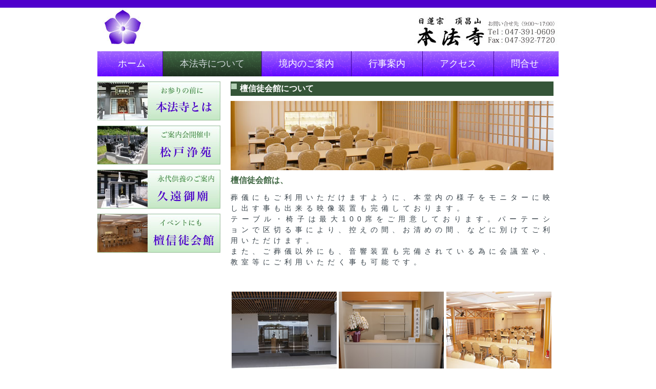

--- FILE ---
content_type: text/html; charset=UTF-8
request_url: https://honpouji.net/believerhall/index.html
body_size: 1802
content:
<!DOCTYPE html PUBLIC "-//W3C//DTD XHTML 1.0 Transitional//EN" "http://www.w3.org/TR/xhtml1/DTD/xhtml1-transitional.dtd"[]>
<html xmlns="http://www.w3.org/1999/xhtml" dir="ltr" lang="ja" xml:lang="ja">
<head>
<meta http-equiv="Content-Type" content="text/html; charset=UTF-8"/>
<title>宗教法人　日蓮宗 頂昌山　本法寺　千葉県松戸市和名ヶ谷724</title>
<meta name="keywords" content="本法寺,檀家,信徒,会館"/>
<meta name="description" content="檀信徒会館は、葬儀にご利用いただけますように、本堂内の様子をモニターに映し出す事も出来る映像装置も完備しております。"/>
<link rel="stylesheet" href="../style.css" type="text/css" media="screen"/>
<!--[if IE 6]><link rel="stylesheet" href="../style.ie6.css" type="text/css" media="screen" /><![endif]-->
<!--[if IE 7]><link rel="stylesheet" href="../style.ie7.css" type="text/css" media="screen" /><![endif]-->
<script type="text/javascript" src="../js/jquery.js"></script>
<script type="text/javascript" src="../script.js"></script>
</head>
<body onload="MM_preloadImages('../images/Lbarner01-1.jpg')">
<div id="hpj-main">
<div class="cleared reset-box"></div>
<div class="hpj-header">
<div class="hpj-header-position">
<div class="hpj-header-wrapper">
<div class="cleared reset-box"></div>
<div class="hpj-header-inner">
<div class="hpj-logo">
<h1 class="hpj-logo-name"><a href="../index.html">　　　　　　　　</a></h1>
<h2 class="hpj-logo-text"><a href="../index.html">　　　　　　　　</a></h2>
</div>
</div>
</div>
</div>
</div>
<div class="cleared reset-box"></div>
<div class="hpj-box hpj-sheet">
<div class="hpj-box-body hpj-sheet-body">
<div class="hpj-bar hpj-nav">
<div class="hpj-nav-outer">
<div class="hpj-nav-center">
<ul class="hpj-hmenu">
<li>
<a href="../index.html">ホーム</a>
</li>
<li>
<a href="../about/index.html" class="active">本法寺について</a>
</li>
<li>
<a href="../precincts/index.html">境内のご案内</a>
</li>
<li>
<a href="../event/index.html">行事案内</a>
</li>
<li>
<a href="../access/index.html">アクセス</a>
</li>
<li>
<a href="../form/index.html">問合せ</a>
</li>
</ul>
</div>
</div>
</div>
<div class="cleared reset-box"></div>
<div class="hpj-layout-wrapper">
<div class="hpj-content-layout">
<div class="hpj-content-layout-row">
<div class="hpj-layout-cell hpj-sidebar1">
<div class="cleared"></div>
<div class="hpj-box hpj-vmenublock">
<div class="hpj-box-body hpj-vmenublock-body">
<a href="../about/index.html" onmouseout="MM_swapImgRestore()" onmouseover="MM_swapImage('Image1','','../images/Lbarner01-1.jpg',1)"><img src="../images/Lbarner01.jpg" alt="本法寺とは" name="Image1" width="240" height="76" border="0" id="Image1"/></a><br/>
<a href="../cemetery/index.html" onmouseout="MM_swapImgRestore()" onmouseover="MM_swapImage('Image2','','../images/Lbarner02-1.jpg',1)"><img src="../images/Lbarner02.jpg" alt="松戸浄苑" name="Image2" width="240" height="76" border="0" id="Image2"/></a><br/>
<a href="../memorialservice/index.html" onmouseout="MM_swapImgRestore()" onmouseover="MM_swapImage('Image3','','../images/Lbarner03-1.jpg',1)"><img src="../images/Lbarner03.jpg" alt="永代供養" name="Image3" width="240" height="76" border="0" id="Image3"/></a><br/>
<a href="index.html" onmouseout="MM_swapImgRestore()" onmouseover="MM_swapImage('Image4','','../images/Lbarner04-1.jpg',1)"><img src="../images/Lbarner04.jpg" alt="檀信徒会館" name="Image4" width="240" height="76" border="0" id="Image4"/></a>
<div class="cleared"></div>
</div>
</div>
</div>
<div class="hpj-layout-cell hpj-content">
<div class="hpj-box hpj-post">
<div class="hpj-box-body hpj-post-body">
<div class="hpj-post-inner hpj-article">
<div class="hpj-postmetadataheader">
<h2 class="hpj-postheader"><span class="hpj-postheadericon">檀信徒会館について</span></h2>
</div>
<div class="hpj-postimgheader"><img src="img/dansintkaikan.jpg" width="630" height="135"/></div>
<div class="hpj-postcontent">
<h4>檀信徒会館は、</h4>
<p>葬儀にもご利用いただけますように、本堂内の様子をモニターに映し出す事も出来る映像装置も完備しております。<br/>
テーブル・椅子は最大100席をご用意しております。パーテーションで区切る事により、控えの間、お清めの間、などに別けてご利用いただけます。<br/>
また、ご葬儀以外にも、音響装置も完備されている為に会議室や、教室等にご利用いただく事も可能です。<br/>
</p>
<table class="hpj-nasi2" border="0" cellspacing="0" cellpadding="0">
<tr>
<td width="209"><img src="img/DS001.jpg" alt="エントランス" width="205" height="150"/></td>
<td width="244"><img src="img/DS002.jpg" alt="受付" width="205" height="150"/></td>
<td width="209"><img src="img/DS003.jpg" alt="大人数可能" width="205" height="150"/></td>
</tr>
<tr>
<td>エントランス。</td>
<td>イベントの受付も可能です。</td>
<td>100名以上の収容が可能です。</td>
<p>&nbsp;</p></td>
</tr>
<tr>
<td><img src="img/DS004.jpg" width="205" height="150" alt="下足箱"/></td>
<td><img src="img/DS005.jpg" width="205" height="150" alt="レイアウト"/></td>
<td><img src="img/DS006.jpg" width="205" height="150" alt="レイアウト"/></td>
</tr>
<tr>
<td>下足箱をご用意してます。</td>
<td>レイアウトの変更が可能です。</td>
<td>少人数レイアウト</td>
</tr>
<tr>
<td><img src="img/DS007.jpg" width="205" height="150" alt="レイアウト"/></td>
<td><img src="img/DS008.jpg" width="205" height="150" alt="モニター"/></td>
<td><img src="img/DS009.jpg" width="205" height="150" alt="モニター"/></td>
</tr>
<tr>
<td>パーテーションで区切る事も可能</td>
<td>本堂内のモニター</td>
<td>モニターを見ながら控え室利用も可能</td>
</tr>
</table>
<p>&nbsp;</p>
<h3>利用にあたって</h3>
<blockquote>
<p> “室内を汚す恐れの多いイベントにはご利用いただけません。” <br/>
</p>
</blockquote>
<h3>ご利用料金のご案内</h3>
<table width="454" height="105" border="0" cellpadding="0" cellspacing="0" class="hpj-article">
<tbody>
<tr>
<th>第一ホール</th>
<th>第二ホール</th>
<th>第三ホール</th>
</tr>
<tr>
<td>20畳</td>
<td>25畳</td>
<td>25畳</td>
</tr>
<tr class="even">
<td>3時間／6000円</td>
<td>3時間／6000円</td>
<td>3時間／6000円</td>
</tr>
<tr>
<td colspan="3">利用時間：午前9時〜午後6時</td>
</tr>
</tbody>
</table>
<p>&nbsp;</p>
<p>その他展示会やイベント等で、連続でご利用の場合は、ご雑談下さい。<br/>
<br/>
</p>
</div>
<div class="cleared"></div>
</div>
<div class="cleared"></div>
</div>
</div>
</div>
</div>
</div>
</div>
</div>
</div>
<div class="hpj-footer">
<div class="hpj-footer-body">
<div class="hpj-footer-center">
<div class="hpj-footer-wrapper">
<div class="hpj-footer-text">
<p><a href="../index.html">HOME</a> | <a href="../about/index.html">本法寺について</a> | <a href="../precincts/index.html">境内のご案内</a> | <a href="../event/index.html">行事案内</a> | <a href="../cemetery/index.html">墓苑ご案内</a> | <a href="../memorialservice/index.html">永大供養のご案内</a> | <a href="../access/index.html">アクセス</a> | <a href="../form/index.html">問合せ</a></p><p>頂昌山　本法寺　Copyright © 2012. All Rights Reserved.</p>
<div class="cleared"></div>
<div class="cleared"></div>
<p class="hpj-page-footer"></p>
</div>
</div>
</div>
<div class="cleared"></div>
</div>
</div>
<div class="cleared"></div>
</div>
</body>
</html>


--- FILE ---
content_type: text/css
request_url: https://honpouji.net/style.css
body_size: 5571
content:
/* begin Page */
/* Created by Artisteer v3.1.0.48375 */

#hpj-main, table
{
	font-family: "ヒラギノ角ゴ Pro W3", "Hiragino Kaku Gothic Pro", "メイリオ", "Meiryo", "ＭＳ Ｐゴシック", "MS P Gothic", Osaka, Verdana, Arial, Helvetica, sans-serif;
	font-style: normal;
	font-weight: normal;
	font-size: 14px;
}

h1, h2, h3, h4, h5, h6, p, a, ul, ol, li
{
   margin: 0;
   padding: 0;
}

.hpj-postcontent,
.hpj-postheadericons,
.hpj-postfootericons,
.hpj-blockcontent-body,
ul.hpj-vmenu a 
{
	text-align: justify;
}

.hpj-postcontent,
.hpj-postcontent li,
.hpj-postcontent table,
.hpj-postcontent a,
.hpj-postcontent a:link,
.hpj-postcontent a:visited,
.hpj-postcontent a.visited,
.hpj-postcontent a:hover,
.hpj-postcontent a.hovered
{
   font-family: "ヒラギノ角ゴ Pro W3", "Hiragino Kaku Gothic Pro", "メイリオ", "Meiryo", "ＭＳ Ｐゴシック", "MS P Gothic", Osaka, Verdana, Arial, Helvetica, sans-serif;
}

.hpj-postcontent p
{
	margin: 12px 0;
	letter-spacing: 0.5em;
	line-height: 1.5em;
}

hr {
   border-width: 1px 0px 0px 0px; /* 太さ */
   border-style: dashed; /* 線種 */
   border-color: gray; /* 線色 */
   height: 1px; /* 高さ */
}

.hpj-postcontent h1, .hpj-postcontent h1 a, .hpj-postcontent h1 a:link, .hpj-postcontent h1 a:visited, .hpj-postcontent h1 a:hover,
.hpj-postcontent h2, .hpj-postcontent h2 a, .hpj-postcontent h2 a:link, .hpj-postcontent h2 a:visited, .hpj-postcontent h2 a:hover,
.hpj-postcontent h3, .hpj-postcontent h3 a, .hpj-postcontent h3 a:link, .hpj-postcontent h3 a:visited, .hpj-postcontent h3 a:hover,
.hpj-postcontent h4, .hpj-postcontent h4 a, .hpj-postcontent h4 a:link, .hpj-postcontent h4 a:visited, .hpj-postcontent h4 a:hover,
.hpj-postcontent h5, .hpj-postcontent h5 a, .hpj-postcontent h5 a:link, .hpj-postcontent h5 a:visited, .hpj-postcontent h5 a:hover,
.hpj-postcontent h6, .hpj-postcontent h6 a, .hpj-postcontent h6 a:link, .hpj-postcontent h6 a:visited, .hpj-postcontent h6 a:hover,
.hpj-blockheader .t, .hpj-blockheader .t a, .hpj-blockheader .t a:link, .hpj-blockheader .t a:visited, .hpj-blockheader .t a:hover,
.hpj-vmenublockheader .t, .hpj-vmenublockheader .t a, .hpj-vmenublockheader .t a:link, .hpj-vmenublockheader .t a:visited, .hpj-vmenublockheader .t a:hover,
.hpj-logo-name, .hpj-logo-name a, .hpj-logo-name a:link, .hpj-logo-name a:visited, .hpj-logo-name a:hover,
.hpj-logo-text, .hpj-logo-text a, .hpj-logo-text a:link, .hpj-logo-text a:visited, .hpj-logo-text a:hover,
.hpj-postheader, .hpj-postheader a, .hpj-postheader a:link, .hpj-postheader a:visited, .hpj-postheader a:hover
{
	font-family: "ヒラギノ角ゴ Pro W3", "Hiragino Kaku Gothic Pro", "メイリオ", "Meiryo", "ＭＳ Ｐゴシック", "MS P Gothic", Osaka, Verdana, Arial, Helvetica, sans-serif;
	font-style: normal;
	font-weight: bold;
	font-size: 22px;
	text-decoration: none;
}

.hpj-postcontent a
{
   text-decoration: none;
   color: #456E48;
}

.hpj-postcontent a:link
{
   text-decoration: none;
   color: #456E48;
}

.hpj-postcontent a:visited, .hpj-postcontent a.visited
{
   color: #647887;
}

.hpj-postcontent  a:hover, .hpj-postcontent a.hover
{
   text-decoration: underline;
   color: #A54597;
}

.hpj-postcontent h1
{
   color: #7E3573;
   margin: 10px 0 0;
   font-size: 26px;
}

.hpj-blockcontent h1
{
   margin: 10px 0 0;
   font-size: 26px;
}

.hpj-postcontent h1 a, .hpj-postcontent h1 a:link, .hpj-postcontent h1 a:hover, .hpj-postcontent h1 a:visited, .hpj-blockcontent h1 a, .hpj-blockcontent h1 a:link, .hpj-blockcontent h1 a:hover, .hpj-blockcontent h1 a:visited 
{
   font-size: 26px;
}

.hpj-postcontent h2
{
   color: #7E3573;
   margin: 10px 0 0;
}

.hpj-blockcontent h2
{
   margin: 10px 0 0;
}

.hpj-postcontent h3
{
   color: #9B418D;
   margin: 10px 0 0;
   font-size: 18px;
}

.hpj-blockcontent h3
{
   margin: 10px 0 0;
   font-size: 18px;
}

.hpj-postcontent h3 a, .hpj-postcontent h3 a:link, .hpj-postcontent h3 a:hover, .hpj-postcontent h3 a:visited, .hpj-blockcontent h3 a, .hpj-blockcontent h3 a:link, .hpj-blockcontent h3 a:hover, .hpj-blockcontent h3 a:visited 
{
   font-size: 18px;
}

.hpj-postcontent h4
{
   color: #416844;
   margin: 10px 0 0;
   font-size: 16px;
}

.hpj-blockcontent h4
{
   margin: 10px 0 0;
   font-size: 16px;
}

.hpj-postcontent h4 a, .hpj-postcontent h4 a:link, .hpj-postcontent h4 a:hover, .hpj-postcontent h4 a:visited, .hpj-blockcontent h4 a, .hpj-blockcontent h4 a:link, .hpj-blockcontent h4 a:hover, .hpj-blockcontent h4 a:visited 
{
   font-size: 16px;
}

.hpj-postcontent h5
{
   color: #416844;
   margin: 10px 0 0;
   font-size: 14px;
}

.hpj-blockcontent h5
{
   margin: 10px 0 0;
   font-size: 14px;
}

.hpj-postcontent h5 a, .hpj-postcontent h5 a:link, .hpj-postcontent h5 a:hover, .hpj-postcontent h5 a:visited, .hpj-blockcontent h5 a, .hpj-blockcontent h5 a:link, .hpj-blockcontent h5 a:hover, .hpj-blockcontent h5 a:visited 
{
   font-size: 14px;
}

.hpj-postcontent h6
{
   color: #5A905F;
   margin: 10px 0 0;
   font-size: 13px;
}

.hpj-blockcontent h6
{
   margin: 10px 0 0;
   font-size: 13px;
}

.hpj-postcontent h6 a, .hpj-postcontent h6 a:link, .hpj-postcontent h6 a:hover, .hpj-postcontent h6 a:visited, .hpj-blockcontent h6 a, .hpj-blockcontent h6 a:link, .hpj-blockcontent h6 a:hover, .hpj-blockcontent h6 a:visited 
{
   font-size: 13px;
}

ul
{
   list-style-type: none;
}

ol
{
   list-style-position: inside;
}

html, body
{
   height:100%;
}

#hpj-main
{
   position: relative;
   z-index: 0;
   width: 100%;
   min-height: 100%;
   left: 0;
   top: 0;
   cursor:default;
   overflow:hidden;
}

body
{
   padding: 0;
   margin:0;
   min-width: 900px;
   color: #364149;
   background-color: #FFFFFF;
}

.cleared
{
   display:block;
   clear: both;
   float: none;
   margin: 0;
   padding: 0;
   border: none;
   font-size: 0;
   height:0;
   overflow:hidden;
}

.reset-box
{
   overflow:hidden;
   display:table;
}

form
{
   padding: 0 !important;
   margin: 0 !important;
}

table.position
{
   position: relative;
   width: 100%;
   table-layout: fixed;
}

/* Start Box */
.hpj-box, .hpj-box-body {
   margin:0 auto;
   position:relative;
}
.hpj-box:before, .hpj-box:after, .hpj-box-body:before, .hpj-box-body:after {
   position:absolute;
   top:0;
   bottom:0;
   content:' ';
   background-repeat: no-repeat;
   line-height:0;
}
.hpj-box:before,.hpj-box-body:before{
   left:0;
}
.hpj-box:after,.hpj-box-body:after{
   right:0;
}
.hpj-box:before {
   overflow:hidden;
   background-position: bottom left;
   direction: ltr;
   z-index:-3;
}
.hpj-box:after {
   background-position: bottom right;
   z-index:-3;
}
.hpj-box-body:before, .hpj-box-body:after {
   background-repeat:repeat-y;
}
.hpj-box-body:before {
   background-position: top left;
   z-index:-3;
}
.hpj-box-body:after {
   background-position: top right;
   z-index:-3;
}

.hpj-box .hpj-box:before, .hpj-box .hpj-box:after, .hpj-box-body .hpj-box-body:before, .hpj-box-body .hpj-box-body:after {
   z-index:-2;
}
.hpj-box .hpj-box .hpj-box:before, .hpj-box .hpj-box .hpj-box:after, .hpj-box-body .hpj-box-body .hpj-box-body:before, .hpj-box-body .hpj-box-body .hpj-box-body:after {
   z-index:-1;
}
/* End Box */

/* Start Bar */
.hpj-bar {
   position:relative;
}
.hpj-bar:before, .hpj-bar:after {
   position:absolute;
   top:0;
   bottom:0;
   content:' ';
   background-repeat:repeat;
   z-index:-1;
}
.hpj-bar:before {
   left:0;
   background-position: top left;
}
.hpj-bar:after {
   right:0;
   background-position: top right;
}
/* End Bar */

li h1, .hpj-postcontent li h1, .hpj-blockcontent-body li h1 
{
   margin:1px;
} 
li h2, .hpj-postcontent li h2, .hpj-blockcontent-body li h2 
{
   margin:1px;
} 
li h3, .hpj-postcontent li h3, .hpj-blockcontent-body li h3 
{
   margin:1px;
} 
li h4, .hpj-postcontent li h4, .hpj-blockcontent-body li h4 
{
   margin:1px;
} 
li h5, .hpj-postcontent li h5, .hpj-blockcontent-body li h5 
{
   margin:1px;
} 
li h6, .hpj-postcontent li h6, .hpj-blockcontent-body li h6 
{
   margin:1px;
} 
li p, .hpj-postcontent li p, .hpj-blockcontent-body li p 
{
   margin:1px;
}

/* end Page */

/* begin Header */
div.hpj-header
{
   margin: 0 auto;
   position: relative;
   z-index: -5;
   width:100%;
   height: 100px;
   margin-top: 0;
   margin-bottom: 0;
}
.hpj-header-position
{
   position: absolute;
   top: 0;
   right: 0;
   left: 0;
} 

.hpj-header-wrapper 
{
   position: relative;
   top:0;
   width:900px;
   margin:0 auto;
}
.hpj-header-inner 
{
   position: relative;
   margin: 0 0;
}

.hpj-header:after
{
   position: absolute;
   z-index:-1;
   display:block;
   content:' ';
   top: 0;
   width:100%;
   height: 100px;
   background-image: url('images/header.jpg');
   background-repeat: no-repeat;
   background-position: center center;
}
/* end Header */

/* begin Logo */
div.hpj-logo
{
   display: block;
   position: absolute;
   top: 50px;
   right: 0;
   margin-right: 50px;
}

.hpj-logo-name
{
   display: block;
   text-align: right;
   font-size: 48px;
   padding:100;
   margin: 100;
   color: #303941 !important;
}
.hpj-logo-name a, 
.hpj-logo-name a:link, 
.hpj-logo-name a:visited, 
.hpj-logo-name a:hover
{
   font-size: 26px;
   padding: 0;
   margin: 0;
   color: #303941 !important;
}

.hpj-logo-text
{
   display: block;
   text-align: right;
   font-size: 48px;
   padding: 100;
   margin: 100;
   color: #303941 !important;
}
.hpj-logo-text a,
.hpj-logo-text a:link,
.hpj-logo-text a:visited,
.hpj-logo-text a:hover
{
   font-size: 13px;
   padding: 0;
   margin: 0;
   color: #303941 !important;
}

#headline, #slogan 
{
   display: block;
   min-width: 150px;
   text-align: right;
}
/* end Logo */

/* begin Box, Sheet */
.hpj-sheet
{
   max-width:900px;
   margin-top: 0;
   margin-bottom: 0;
   cursor:auto;
   width: 900px;
}
.hpj-sheet-body 
{
   padding:0;
   padding-top:0;
   padding-bottom:0;
}
.hpj-sheet:before,.hpj-sheet-body:before{
   right:0;
}
.hpj-sheet-body:after{
   width: 0;
   top:0;
   bottom:0;
   background-image:url('images/sheet.png');
}
.hpj-sheet-body:before{
   top:0;
   bottom:0;
   background-image:url('images/sheet.png');
}

/* end Box, Sheet */

/* begin Menu */
/* menu structure */

ul.hpj-hmenu a, ul.hpj-hmenu a:link, ul.hpj-hmenu a:visited, ul.hpj-hmenu a:hover 
{
   outline: none;
   position: relative;
   z-index: 11;
}

ul.hpj-hmenu, ul.hpj-hmenu ul
{
   display: block;
   margin: 0;
   padding: 0;
   border: 0;
   list-style-type: none;
}

ul.hpj-hmenu li
{
   margin: 0;
   padding: 0;
   border: 0;
   display: block;
   float: left;
   position: relative;
   z-index: 5;
   background: none;
}

ul.hpj-hmenu li:hover{
   z-index: 10000;
   white-space: normal;
}
ul.hpj-hmenu li li{
   float: none;
   width: auto;
}
ul.hpj-hmenu li:hover>ul {
   visibility: visible;
   top: 100%;
}
ul.hpj-hmenu li li:hover>ul {
   top: 0;
   left: 100%;
}
ul.hpj-hmenu:after, ul.hpj-hmenu ul:after
{
   content: ".";
   height: 0;
   display: block;
   visibility: hidden;
   overflow: hidden;
   clear: both;
}
ul.hpj-hmenu, ul.hpj-hmenu ul {
   min-height: 0;
}

ul.hpj-hmenu ul
{
   visibility: hidden;
   position: absolute;
   z-index: 10;
   left: 0;
   top: 0;
   background-image: url('images/spacer.gif');
   padding: 10px 30px 30px 30px;
   margin: -10px 0 0 -30px;
}

ul.hpj-hmenu ul.hpj-hmenu-left-to-right {
   right: auto;
   left: 0;
   margin: -10px 0 0 -30px;
}
ul.hpj-hmenu ul.hpj-hmenu-right-to-left {
   left: auto;
   right: 0;
   margin: -10px -30px 0 0;
}

ul.hpj-hmenu ul ul
{
   padding: 30px 30px 30px 10px;
   margin: -30px 0 0 -10px;
   margin-left: -11px;
   z-index: -1;
}

ul.hpj-hmenu ul ul.hpj-hmenu-left-to-right
{
   right: auto;
   left: 0;
   padding: 30px 30px 30px 10px;
   margin: -30px 0 0 -10px;
   margin-left: -11px;
}

ul.hpj-hmenu ul ul.hpj-hmenu-right-to-left
{
   left: auto;
   right: 0;
   padding: 30px 10px 30px 30px;
   margin: -30px -10px 0 0;
   margin-right: -11px;
}

ul.hpj-hmenu li li:hover>ul.hpj-hmenu-left-to-right {
   right: auto;
   left: 100%;
}
ul.hpj-hmenu li li:hover>ul.hpj-hmenu-right-to-left {
   left: auto;
   right: 100%;
}

ul.hpj-hmenu{
   position:relative;
   padding: 0 0 0 0;
   float: left;
   left: 50%;
}
div.hpj-nav-center{
   position: relative;
   float: right;
   right: 50%;
   font-size: 18px;
}

.firefox2 ul ul.hpj-hmenu{
   float: none;
}
/* end menu structure */

/* menu bar */

.hpj-nav
{
   margin:0 auto;
   min-height: 49px;
   z-index: 100;
   margin-top: 0;
   margin-bottom: 0;
}

.hpj-nav:before, .hpj-nav:after{
   background-image: url('images/nav.png');
}
.hpj-nav:before{
   right: 0;
}
.hpj-nav:after{
   width: 0;
}
/* end menu bar */
.hpj-nav-outer{
   position:absolute;
   width:100%;
}

/* end Menu */

/* begin MenuItem */
ul.hpj-hmenu>li>a
{
	position: relative;
	display: block;
	height: 49px;
	cursor: pointer;
	text-decoration: none;
	color: #FFFFFF;
	padding: 0 33px;
	line-height: 49px;
	text-align: center;
}

ul.hpj-hmenu>li>a:before, ul.hpj-hmenu>li>a:after
{
   position: absolute;
   display: block;
   content:' ';
   top: 0;
   bottom:0;
   z-index: -1;
   background-image: url('images/menuitem.png');
}

ul.hpj-hmenu>li>a:before
{
   left: 0;
   right: 0;
   background-position: top left;
}

ul.hpj-hmenu>li>a:after
{
   width: 0;
   right: 0;
   background-position: top right;
}

.hpj-hmenu a, .hpj-hmenu a:link, .hpj-hmenu a:visited, .hpj-hmenu a:hover
{
   text-align: left;
   text-decoration: none;
}

ul.hpj-hmenu>li>a.active:before {
   background-position: bottom left;
} 
ul.hpj-hmenu>li>a.active:after {
   background-position: bottom right;
}
ul.hpj-hmenu>li>a.active {
   color: #D3DADE;
}

ul.hpj-hmenu>li>a:hover:before, ul.hpj-hmenu>li:hover>a:before {
   background-position: center left;
}
ul.hpj-hmenu>li>a:hover:after, ul.hpj-hmenu>li:hover>a:after {
   background-position: center right;
}
ul.hpj-hmenu>li>a:hover, ul.hpj-hmenu>li:hover>a{
   color: #090A0C;
}

/* end MenuItem */

/* begin MenuSeparator */
ul.hpj-hmenu>li:before
{
   position:absolute;
   display: block;
   content:' ';
   top:0;
   left:  -1px;
   width:1px;
   height: 49px;
   background: url('images/menuseparator.png') center center no-repeat;
}

ul.hpj-hmenu>li {
   margin-left:1px;
}
ul.hpj-hmenu>li:first-child {
   margin-left:0;
}

ul.hpj-hmenu>li:first-child:before{
   display:none;
}
/* end MenuSeparator */

/* begin MenuSubItem */
.hpj-hmenu ul a
{
   display: block;
   white-space: nowrap;
   height: 21px;
   background-image: url('images/subitem.png');
   background-position: left top;
   background-repeat: repeat-x;
   border-width: 1px;
   border-style: solid;
   border-top-width: 0;
   border-color: #D090C7;
   min-width: 7em;
   text-align: left;
   text-decoration: none;
   line-height: 21px;
   color: #000000;
   margin:0;
   padding: 0 8px;
}

.hpj-hmenu ul>li:first-child>a
{
   border-top-width: 1px;
}

.hpj-hmenu ul a:link, .hpj-hmenu ul a:visited, .hpj-hmenu ul a:hover, .hpj-hmenu ul a:active
{
   text-align: left;
   text-decoration: none;
   line-height: 21px;
   color: #000000;
   margin:0;
   padding: 0 8px;
}

.hpj-hmenu ul li a:hover
{
   color: #000000;
   background-position: left bottom;
   border-color: #BE64B1;
   border-top-width: 1px !important;
}

.hpj-hmenu ul li a.hpj-hmenu-before-hovered
{
   border-bottom-width: 0 !important;
}

.hpj-hmenu ul li:hover>a
{
   color: #000000;
   background-position: left bottom;
   border-color: #BE64B1;
   border-top-width: 1px !important;
}

/* end MenuSubItem */

/* begin Layout */
.hpj-layout-wrapper
{
   position:relative;
   margin:0 auto 0 auto;
}

.hpj-content-layout
{
   display: table;
   width:100%;
   table-layout: fixed;
   border-collapse: collapse;
}

.hpj-content-layout-row {
   display: table-row;
}

.hpj-layout-cell
{
   display: table-cell;
   vertical-align: top;
}
/* end Layout */

/* begin Box, Block, VMenuBlock */
.hpj-vmenublock
{
	max-width:900px;
	margin: 0px;
}
.hpj-vmenublock-body 
{
   padding:0;
}
.hpj-vmenublock img
{
	margin: 0px;
	margin-top: 10px;
}

/* end Box, Block, VMenuBlock */

/* begin BlockHeader, VMenuBlockHeader */
.hpj-vmenublockheader {
   margin-bottom: 0;
   min-height: 26px;
   line-height:26px;
}

.hpj-vmenublockheader .t
{
   min-height: 26px;
   line-height:26px;
   color: #000000;
   font-size: 14px;
   margin:0;
   padding: 0 5px 0 5px;
   white-space: nowrap;
}

.hpj-vmenublockheader .t a,
.hpj-vmenublockheader .t a:link,
.hpj-vmenublockheader .t a:visited, 
.hpj-vmenublockheader .t a:hover
{
   color: #000000;
   font-size: 14px;
}

/* end BlockHeader, VMenuBlockHeader */

/* begin Box, Box, VMenuBlockContent */
.hpj-vmenublockcontent
{
   max-width:900px;
}
.hpj-vmenublockcontent-body 
{
   padding:0;
}

/* end Box, Box, VMenuBlockContent */

/* begin VMenu */
ul.hpj-vmenu, ul.hpj-vmenu ul
{
   list-style: none;
   display: block;
}

ul.hpj-vmenu, ul.hpj-vmenu li
{
   display: block;
   margin: 0;
   padding: 0;
   width: auto;
   line-height: 0;
}

ul.hpj-vmenu
{
   margin-top: 0;
   margin-bottom: 0;
}

ul.hpj-vmenu ul
{
   display: none;
   margin: 0;
   padding: 0;
   position:relative;
   margin-left: 0;
   margin-right: 0;
}

ul.hpj-vmenu ul.active
{
   display: block;
}
/* end VMenu */

/* begin VMenuItem */
ul.hpj-vmenu a 
{
   display: block;
   cursor: pointer;
   z-index:0;
   text-decoration: none;
   font-family: "ヒラギノ角ゴ Pro W3", "Hiragino Kaku Gothic Pro", "メイリオ", "Meiryo", "ＭＳ Ｐゴシック", "MS P Gothic", Osaka, Verdana, Arial, Helvetica, sans-serif;
   font-style: normal;
   font-weight: normal;
   font-size: 12px;
   margin-left:0;
   margin-right:0;
   position:relative;
}

ul.hpj-vmenu li{
   position:relative;
}

ul.hpj-vmenu>li>a 
{
   color: #456E48;
   padding: 0 11px 0 11px;
   height: 30px;
   line-height: 30px;
   white-space: nowrap;
}

ul.hpj-vmenu>li>a.active {
   color: #253C27;
}
ul.hpj-vmenu a:hover, ul.hpj-vmenu a.active:hover {
   color: #253C27;
}

ul.hpj-vmenu>li>a:before, ul.hpj-vmenu>li>a:after 
{
   position: absolute;
   display: block;
   content: ' ';
   z-index:-1;
   background-image: url('images/vmenuitem.png');
   top:0;
   height:30px;
}

ul.hpj-vmenu>li>a:before{
   left: 0;
   right: 4px;
   background-position: top left;
}
ul.hpj-vmenu>li>a:after{
   width: 4px;
   right: 0;
   background-position: top right;
}
ul.hpj-vmenu>li>a.active:before {
   background-position: bottom left;
}
ul.hpj-vmenu>li>a.active:after {
   background-position: bottom right;
}
ul.hpj-vmenu>li>a:hover {
   background-color: transparent;
}
ul.hpj-vmenu>li>a:hover:before  {
   background-position: center left;
}
ul.hpj-vmenu>li>a:hover:after {
   background-position: center right;
}

ul.hpj-vmenu>li{
   margin-top:4px;
}
ul.hpj-vmenu>li>ul{
   margin-top:4px;
   padding-bottom: 0;
}
ul.hpj-vmenu>li:first-child{
   margin-top:0;
}

/* end VMenuItem */

/* begin VMenuSubItem */
ul.hpj-vmenu ul li{
   margin: 0;
   padding: 0;
}
ul.hpj-vmenu li li, ul.hpj-vmenu li li a {
   position:relative;
}

ul.hpj-vmenu ul a
{
   display: block;
   position:relative;
   white-space: nowrap;
   height: 24px;
   overflow: visible;
   background-image: url('images/vsubitem.png');
   background-repeat: repeat-x;
   background-position: top left;
   padding:0;
   padding-left:15px;
   padding-right:15px;
   line-height: 24px;
   color: #4C5B67;
   margin-left: 0;
   margin-right: 0;
}

ul.hpj-vmenu ul a.active{
   background-position: bottom left;
}
ul.hpj-vmenu ul a:hover{
   background-position: center left;
   line-height: 24px;
   color: #4C5B67;
   margin-left: 0;
   margin-right: 0;
}
ul.hpj-vmenu ul li li a:hover, ul.hpj-vmenu ul li li a:hover.active{
   background-position: left center;
}

ul.hpj-vmenu ul a:link, ul.hpj-vmenu ul a:visited, ul.hpj-vmenu ul a:active
{
   line-height: 24px;
   color: #4C5B67;
   margin-left: 0;
   margin-right: 0;
}

ul.hpj-vmenu>li>ul>li:first-child{
   padding-top: 0;
   margin-top:0;
}
 
ul.hpj-vmenu li li{
   position:relative;
   margin-top:0;
}

ul.hpj-vmenu ul ul a{
   padding-left:30px;
}
ul.hpj-vmenu ul ul ul a{
   padding-left:45px;
}
ul.hpj-vmenu ul ul ul ul a{
   padding-left:60px;
}
ul.hpj-vmenu ul ul ul ul ul a{
   padding-left:75px;
}

ul.hpj-vmenu ul li a.active {
   color: #253C27;
}
ul.hpj-vmenu ul li a:hover, ul.hpj-vmenu ul li a:hover.active {
   color: #364149;
}

/* end VMenuSubItem */

/* begin Box, Block */
.hpj-block
{
   max-width:900px;
   margin: 7px;
}
.hpj-block-body 
{
   padding:0;
}

div.hpj-block img
{
   /* WARNING do NOT collapse this to 'border' - inheritance! */
  border-width: 0;
   margin: 0;
}

/* end Box, Block */

/* begin BlockHeader */
.hpj-blockheader {
   margin-bottom: 0;
   min-height: 26px;
   line-height:26px;
}

.hpj-blockheader .t
{
   min-height: 26px;
   line-height:26px;
   color: #000000;
   font-size: 14px;
   margin:0;
   padding: 0 5px 0 5px;
   white-space: nowrap;
}

.hpj-blockheader .t a,
.hpj-blockheader .t a:link,
.hpj-blockheader .t a:visited, 
.hpj-blockheader .t a:hover
{
   color: #000000;
   font-size: 14px;
}

/* end BlockHeader */

/* begin Box, BlockContent */
.hpj-blockcontent
{
   max-width:900px;
}
.hpj-blockcontent-body 
{
   padding:5px;
   color: #364149;
   font-family: "ヒラギノ角ゴ Pro W3", "Hiragino Kaku Gothic Pro", "メイリオ", "Meiryo", "ＭＳ Ｐゴシック", "MS P Gothic", Osaka, Verdana, Arial, Helvetica, sans-serif;
   font-size: 12px;
}
.hpj-blockcontent-body table,
.hpj-blockcontent-body li, 
.hpj-blockcontent-body a,
.hpj-blockcontent-body a:link,
.hpj-blockcontent-body a:visited,
.hpj-blockcontent-body a:hover
{
   color: #364149;
   font-family: "ヒラギノ角ゴ Pro W3", "Hiragino Kaku Gothic Pro", "メイリオ", "Meiryo", "ＭＳ Ｐゴシック", "MS P Gothic", Osaka, Verdana, Arial, Helvetica, sans-serif;
   font-size: 12px;
}

.hpj-blockcontent-body p
{
   margin: 12px 0;
}

.hpj-blockcontent-body a, .hpj-blockcontent-body a:link
{
   color: #5A905F;
   text-decoration: underline;
}

.hpj-blockcontent-body a:visited, .hpj-blockcontent-body a.visited
{
   color: #8496A4;
   text-decoration: none;
}

.hpj-blockcontent-body a:hover, .hpj-blockcontent-body a.hover
{
   color: #A54597;
   text-decoration: none;
}

.hpj-blockcontent-body ul li
{
   font-size: 13px;
   line-height: 125%;
   color: #364149;
   margin: 5px 0 0 10px;
   padding: 0 0 0 12px;
   background-image: url('images/blockcontentbullets.png');
   background-repeat: no-repeat;
   background-position: top left;
}
/* end Box, BlockContent */

/* begin Button */
span.hpj-button-wrapper>a.hpj-button,
span.hpj-button-wrapper>a.hpj-button:link,
span.hpj-button-wrapper>input.hpj-button,
span.hpj-button-wrapper>button.hpj-button
{
   text-decoration: none;
   font-family: "ヒラギノ角ゴ Pro W3", "Hiragino Kaku Gothic Pro", "メイリオ", "Meiryo", "ＭＳ Ｐゴシック", "MS P Gothic", Osaka, Verdana, Arial, Helvetica, sans-serif;
   font-style: normal;
   font-weight: normal;
   font-size: 12px;
   position:relative;
   top:0;
   display: inline-block;
   vertical-align: middle;
   white-space: nowrap;
   text-align: center;
   color: #21272C !important;
   width: auto;
   outline: none;
   border: none;
   background: none;
   line-height: 28px;
   height: 28px;
   margin: 0 !important;
   padding: 0 16px !important;
   overflow: visible;
   cursor: pointer;
   text-indent: 0;
}

.hpj-button img, span.hpj-button-wrapper img
{
   margin: 0;
   vertical-align: middle;
}

span.hpj-button-wrapper
{
   vertical-align: middle;
   display: inline-block;
   position: relative;
   height: 28px;
   overflow: hidden;
   white-space: nowrap;
   text-indent: 0;
   width: auto;
   max-width:900px;
   margin: 0;
   padding: 0;
   z-index: 0;
}

.firefox2 span.hpj-button-wrapper
{
   display: block;
   float: left;
}

input, select, textarea
{
   vertical-align: middle;
   font-family: "ヒラギノ角ゴ Pro W3", "Hiragino Kaku Gothic Pro", "メイリオ", "Meiryo", "ＭＳ Ｐゴシック", "MS P Gothic", Osaka, Verdana, Arial, Helvetica, sans-serif;
   font-style: normal;
   font-weight: normal;
   font-size: 12px;
}

div.hpj-block select 
{
   width:96%;
}

span.hpj-button-wrapper.hover>.hpj-button, span.hpj-button-wrapper.hover>a.hpj-button:link
{
   color: #2B1227 !important;
   text-decoration: none !important;
}

span.hpj-button-wrapper.active>.hpj-button, span.hpj-button-wrapper.active>a.hpj-button:link
{
   color: #161A1D !important;
}

span.hpj-button-wrapper>span.hpj-button-l, span.hpj-button-wrapper>span.hpj-button-r
{
   display: block;
   position: absolute;
   top: 0;
   bottom: 0;
   margin: 0;
   padding: 0;
   background-image: url('images/button.png');
   background-repeat: no-repeat;
}

span.hpj-button-wrapper>span.hpj-button-l
{
   left: 0;
   right: 10px;
   background-position: top left;
}

span.hpj-button-wrapper>span.hpj-button-r
{
   width: 10px;
   right: 0;
   background-position: top right;
}

span.hpj-button-wrapper.hover>span.hpj-button-l
{
   background-position: center left;
}

span.hpj-button-wrapper.hover>span.hpj-button-r
{
   background-position: center right;
}

span.hpj-button-wrapper.active>span.hpj-button-l
{
   background-position: bottom left;
}

span.hpj-button-wrapper.active>span.hpj-button-r
{
   background-position: bottom right;
}

span.hpj-button-wrapper input
{
   float: none !important;
}
/* end Button */

/* begin Box, Post */
.hpj-post
{
   max-width:900px;
   margin: 0;
}
.hpj-post-body 
{
   padding:10px;
}

a img
{
   border: 0;
}

.hpj-article img, img.hpj-article, .hpj-block img, .hpj-footer img
{
   border-color: #B6C1C9;
   border-style: solid;
   border-width: 0;
   margin: 7px 7px 7px 7px;
}

.hpj-nasi2 img
{
   margin: 0px;
}


.hpj-nasi2 img, img.hpj-nasi2
{
   border-style: none;
   border-width: 0;
}

.hpj-metadata-icons img
{
   border: none;
   vertical-align: middle;
   margin: 2px;
}

.hpj-article table, table.hpj-article
{
   border-collapse: collapse;
   margin: 1px;
}

.hpj-nasi2 table, table.hpj-nasi2
{
   margin-top: 10px;
   margin-left: 0px;
}

.hpj-post .hpj-content-layout-br
{
   height: 0;
}

.hpj-article th, .hpj-article td
{
	padding: 2px;
	border: solid 1px #8496A4;
	vertical-align: top;
	text-align: center;
}

.hpj-article th
{
   text-align: center;
   vertical-align: middle;
   padding: 7px;
}

.hpj-nasi2 th, .hpj-nasi2 td
{
   padding: 2px;
   border: none;
   vertical-align: top;
   text-align: left;
}

.hpj-nasi2 th
{
   text-align: center;
   vertical-align: middle;
   padding: 7px;
}

pre
{
   overflow: auto;
   padding: 0.1em;
}

#preview-image
{
   float: left;
   }

.preview-cms-logo
{
   border: 0;
   margin: 1em 1em 0 0;
   float: left;
}

.preview-sharepoint-logo
{
   border: 0;
   margin: 5px;
   float: left;
}
/* end Box, Post */

/* begin PostMetadata, PostMetadataHeader */
.hpj-postmetadataheader
{
   position:relative;
   z-index:1;
   padding: 1px;
   background-color: #355538;
}

.hpj-postimgheader img
{
   position:relative;
   z-index:1;
   padding: 0px;
   margin: 0px;
   margin-top: 10px;
}
/* end PostMetadata, PostMetadataHeader */

/* begin PostHeaderIcon */
.hpj-postheader
{
   color: #FFFFFF;
   margin: 5px 0;
   line-height: 1em;
   font-size: 16px;
}

.hpj-postheader a, 
.hpj-postheader a:link, 
.hpj-postheader a:visited,
.hpj-postheader a.visited,
.hpj-postheader a:hover,
.hpj-postheader a.hovered
{
   font-size: 16px;
}

.hpj-postheader a, .hpj-postheader a:link
{
   text-align: left;
   text-decoration: none;
   color: #C3DAC5;
}

.hpj-postheader a:visited, .hpj-postheader a.visited
{
   color: #DCE1E5;
}

.hpj-postheader a:hover,  .hpj-postheader a.hovered
{
   color: #E7C5E2;
}

.hpj-postheadericon
{
   background:url('images/postheadericon.png') no-repeat left 0.2em;
   padding-top:5px;
   margin-top:-5px;
   padding-left:17px;
   display:inline-block;
   min-height:11px;
   line-height: 1em;
}

/* end PostHeaderIcon */

/* begin PostBullets */
.hpj-postcontent ol, .hpj-postcontent ul
{
   margin: 1em 0 1em 2em;
   padding: 0;
}

.hpj-postcontent li
{
   font-size: 13px;
   color: #596B78;
   margin: 3px 0 0 -15px;
   padding: 0 0 0 13px;
}

.hpj-postcontent li ol, .hpj-post li ul
{
   margin: 0.5em 0 0.5em 2em;
   padding: 0;
}

.hpj-postcontent ol>li
{
   background: none;
   padding-left: 0;
   /* overrides overflow for "ul li" and sets the default value */
  overflow: visible;
}

.hpj-postcontent ul>li
{
   background-image: url('images/postbullets.png');
   background-repeat: no-repeat;
   background-position: top left;
   padding-left: 13px;
   /* makes "ul li" not to align behind the image if they are in the same line */
  overflow-x: visible;
   overflow-y: hidden;
}

/* end PostBullets */

/* begin PostQuote */
blockquote,
blockquote a, .hpj-postcontent blockquote a, .hpj-blockcontent blockquote a, .hpj-footer blockquote a,
blockquote a:link, .hpj-postcontent blockquote a:link, .hpj-blockcontent blockquote a:link, .hpj-footer blockquote a:link,
blockquote a:visited, .hpj-postcontent blockquote a:visited, .hpj-blockcontent blockquote a:visited, .hpj-footer blockquote a:visited,
blockquote a:hover, .hpj-postcontent blockquote a:hover, .hpj-blockcontent blockquote a:hover, .hpj-footer blockquote a:hover
{
   color: #252C32;
   font-style: italic;
   font-weight: normal;
   text-align: left;
}

/* Override native 'p' margins*/
blockquote p,
.hpj-postcontent blockquote p,
.hpj-blockcontent blockquote p,
.hpj-footer blockquote p
{
   margin: 0;
   margin: 5px 0;
}

blockquote
{
   margin: 10px;
   padding: 10px;
   background-color: #C0D8C2;
   margin-left: 50px;
   padding-left: 38px;
   background-image: url('images/postquote.png');
   background-position: left top;
   background-repeat: no-repeat;
   /* makes block not to align behind the image if they are in the same line */
  overflow: auto;
   clear:both;
}

/* end PostQuote */

/* begin Footer */
.hpj-footer
{
   position: relative;
   margin-top:0;
   margin-bottom:0;
   width: 100%;
}

.hpj-footer-body
{
   position:relative;
   padding: 5px;
   color: #D3DADE;
   font-size: 11px;
}

.hpj-footer-body ul li
{
   color: #DCE1E5;
   padding: 0 0 0 13px;
   background-image: url('images/footerbullets.png');
   background-repeat: no-repeat;
   background-position: top left;
}

.hpj-footer-body:before
{
   position: absolute;
   content:' ';
   z-index:-2;
   left:0;
   right:0;
   top:0;
   bottom:50px;
   background-image: url('images/footer.png');
   background-position:bottom left;
}

.hpj-footer:before, .hpj-footer:after 
{
   position: absolute;
   content:' ';
   z-index:-2;
   bottom:0;
   height:50px;
   background-image: url('images/footer_b.png');
}

.hpj-footer:before
{
   left:0;
   right:0;
   background-position: bottom left;
}

.hpj-footer:after
{
   right:0;
   width:0;
   background-position: bottom right;
}

.hpj-footer-text p
{
   padding:0;
   margin:0;
   text-align: center;
}

.hpj-footer-body a,
.hpj-footer-body a:link,
.hpj-footer-body a:visited,
.hpj-footer-body a:hover,
.hpj-footer-body td, 
.hpj-footer-body th,
.hpj-footer-body caption
{
   color: #D3DADE;
   font-size: 11px;
}

.hpj-footer-text
{
   padding-left: 10px;
   padding-right: 10px;
   position: relative;
   float: left;
   left: 50%;
   text-align: center;
}

.hpj-footer-body a,
.hpj-footer-body a:link
{
   color: #B4D0B6;
   text-decoration: none;
}

.hpj-footer-body a:visited
{
   color: #B9C3CB;
}

.hpj-footer-body a:hover
{
   color: #E4BEDE;
   text-decoration: underline;
}

.hpj-footer-center
{
   position: relative;
   float: right;
   right: 50%;
}

div.hpj-footer img
{
   /* WARNING do NOT collapse this to 'border' - inheritance! */
  border-width: 0;
   margin: 0;
}/* end Footer */

/* begin PageFooter */
.hpj-page-footer, 
.hpj-page-footer a,
.hpj-page-footer a:link,
.hpj-page-footer a:visited,
.hpj-page-footer a:hover
{
   font-family: Arial;
   font-size: 10px;
   letter-spacing: normal;
   word-spacing: normal;
   font-style: normal;
   font-weight: normal;
   text-decoration: underline;
   color: #B4D0B6;
}

.hpj-page-footer
{
   position: relative;
   z-index: 10;
   padding: 1em;
   text-align: center;
   text-decoration: none;
   color: #B9C3CB;
}
/* end PageFooter */

/* begin LayoutCell, sidebar1 */
.hpj-content-layout .hpj-sidebar1
{
   width: 250px;
}
/* end LayoutCell, sidebar1 */
utCell, sidebar1 */
.hpj-content-layout .hpj-sidebar1
{
   width: 250px;
}
/* end LayoutCell, sidebar1 */

div#mf_wrapper {
	width: 640px;
	text-align: left;
	margin: 0px auto 0px auto;
	font-family: sans-serif;
}
div#mf_header h1 {
	font-size: 24px;
	border-bottom: solid 1px #999999;
	margin: 0px;
	padding: 0px;
}
div#mf_header h2 {
	font-size: 16px;
	color: #999999;
	font-weight: normal;
	margin: 0px;
	padding: 0px;
}
form#mailform {
	padding: 5px;
}
table.mailform {
	width: 100%;
}
table.mailform tr th,table.mailform tr td {
	text-align: left;
	font-weight: normal;
	font-size: 12px;
	border-bottom: solid 1px #999999;
	padding: 7px 5px 7px 5px;
}
table.mailform tr th {
	width: 150px;
}
table.mailform tr th span {
	color: #CC0000;
	font-size: 10px;
}
table.mailform tr th p {
	margin: 0px;
	padding: 0px;
	font-size: 10px;
	color: #999999;
}
table.mailform tr td textarea {
	width: 100%;
	height: 120px;
}
